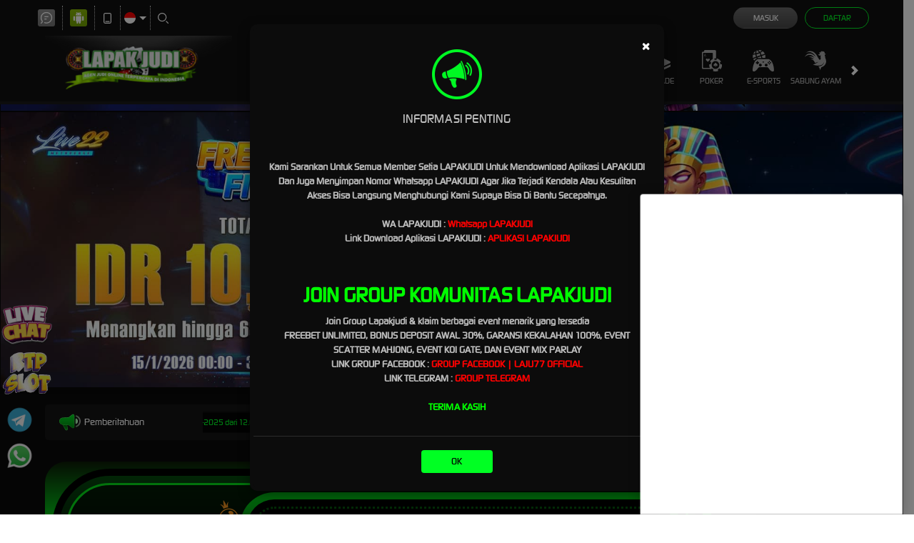

--- FILE ---
content_type: application/javascript; charset=UTF-8
request_url: https://api.livechatinc.com/v3.6/customer/action/get_dynamic_configuration?x-region=us-south1&license_id=4111501&client_id=c5e4f61e1a6c3b1521b541bc5c5a2ac5&url=https%3A%2F%2Flapakjuditoto.vip%2F&channel_type=code&jsonp=__syly1acu21
body_size: 280
content:
__syly1acu21({"organization_id":"36e184e9-0572-4ba1-a3b3-2787fce33dcc","livechat_active":true,"livechat":{"group_id":0,"client_limit_exceeded":false,"domain_allowed":true,"online_group_ids":[0],"config_version":"4633.0.10.1196.1318.301.123.12.11.5.8.16.1","localization_version":"6bb83031e4f97736cbbada081b074fb6_a021a449b716c9ca602240334f079c25","language":"id"},"default_widget":"livechat"});

--- FILE ---
content_type: application/javascript; charset=UTF-8
request_url: https://api.livechatinc.com/v3.6/customer/action/get_configuration?organization_id=36e184e9-0572-4ba1-a3b3-2787fce33dcc&version=4633.0.10.1196.1318.301.123.12.11.5.8.16.1&x-region=us-south1&group_id=0&jsonp=__lc_static_config
body_size: 2005
content:
__lc_static_config({"buttons":[{"id":"4c9f3059ad","type":"image","online_value":"cdn.livechat-files.com/api/file/lc/main/default/buttons/set_15/w_blue_on.png","offline_value":"cdn.livechat-files.com/api/file/lc/main/default/buttons/set_15/w_blue_off.png"},{"id":"7b48c815c0","type":"image","online_value":"cdn.livechat-files.com/api/file/lc/main/default/buttons/set_15/w_green_on.png","offline_value":"cdn.livechat-files.com/api/file/lc/main/default/buttons/set_15/w_green_off.png"},{"id":"949aebb968","type":"text","online_value":"Live chat now","offline_value":"Leave us a message"}],"prechat_form":{"id":"176123122896607815","fields":[{"id":"176123122896605248","type":"header","label":"Selamat Datang di Livechat LAPAKJUDI Agen Judi Online Terpercaya.\nPROMO SPECIAL LAPAKJUDI\n\n1. Bonus Garansi Kekalahan 100%.\n\n1. Bonus Deposit Awal 30%.\n\n1. Deposit Pulsa Potongan 10%.\n\n1. Bonus Komisi Mingguan 0.70%.\n\n1. Bonus Cashback Mingguan Hingga 10%.\n\n1. Bonus Referral Bulanan 5%.\n\n1. Bonus MIX PARLAY\n8. Bonus LOSE STREAK\n9. Dan Bonus Lainnya.\n\n\nLINK ALTERNATIF : https://heylink.me/Lapakjudi_/\nLink Resmi Lapakjudi : https://cialisasap.com/\n\n- WhatsApp 1 : https://wa.me/6287875753375\n\n- WhtasApp 2 : https://wa.me/6281387973622\n*Telegram : Laju77\n\n"},{"id":"176123122896704385","type":"name","label":"Nama/User ID:","required":true},{"id":"176123122896707879","type":"radio","label":"Keperluan :","required":false,"options":[{"id":"0","label":"DEPOSIT","checked":false},{"id":"1","label":"WITHDRAW / PENARIKAN","checked":false},{"id":"2","label":"PENDAFTARAN","checked":false},{"id":"3","label":"KEPERLUAN LAINNYA","checked":false}]}]},"ticket_form":{"id":"0","fields":[{"type":"header","label":"Mohon Maaf Livechat Kami Untuk Sementara Sedang Mengalami Gangguan. Silahkan Meninggalkan Pesan.\nUntuk Konfirmasi Pendaftaran, Deposit Dan Withdrawal Silahkan Mengisi Form Yang Telah Disediakan Di Website Kami, Terima Kasih\n\nagen resmi SBOBET, MAXBET/IBCBET, MR8, Club388, Pokerking88, Togel klik4d, Togel senggol4d"},{"type":"name","label":"Nama:","required":false},{"type":"email","label":"E-mail (Wajib Isi):","required":true},{"type":"textarea","label":"Pesan:","required":true}]},"integrations":{},"properties":{"group":{"bb9e5b2f1ab480e4a715977b7b1b4279":{"homescreen_enabled":true,"privacy_policy.enabled":false,"privacy_policy.text":""},"c5e4f61e1a6c3b1521b541bc5c5a2ac5":{"logo_path":"cdn.livechat-files.com/api/file/lc/main/default/logo/sz2tt7jpJ6VJwBo.png","new_theme.agent_message_color_background":"#FFFFFF","new_theme.agent_message_color_text":"#000000","new_theme.agentbar_background_color":"#FFFFFF","new_theme.agentbar_text":"#424d57","new_theme.background_color":"#FFFFFF","new_theme.cta_color":"#2B17DF","new_theme.custom_json":"","new_theme.minimized_color_background":"#2B17DF","new_theme.minimized_color_icon":"#FFFFFF","new_theme.minimized_color_text":"#FFFFFF","new_theme.name":"modern","new_theme.system_message_color":"#424d57","new_theme.titlebar_background_color":"#2B17DF","new_theme.titlebar_text":"#FFFFFF","new_theme.variant":"light","new_theme.visitor_message_color_background":"#FFFFFF","new_theme.visitor_message_color_text":"#2B17DF"},"core":{"chat_page_title":""},"feade1d6c3f17748ae4c8d917a1e1068":{"forwardTicketFormToHelpdesk":false}},"license":{"0e655920289dbafb0376a0f4491372d9":{"onboarded":false},"bb9e5b2f1ab480e4a715977b7b1b4279":{"add_to_website_enabled":true,"detached_mode_enabled":true,"utm_params_enabled":true},"core":{"attachments.enable_for_visitors":"1","chat_between_groups":"1","continuous_chat_widget_enabled":"0","customer_history_enabled":"1","default_widget":"livechat","non_profit":"0"},"ee631a7ff555f8b6e354705201860c81":{"onboarded":false},"feade1d6c3f17748ae4c8d917a1e1068":{"hdLicenseID":1529833606}}},"__priv":{"group":{"chat_boosters":"","chat_page_title":"","chat_window.custom_mobile_settings":"1","chat_window.disable_minimized":"0","chat_window.disable_sounds":"0","chat_window.display_avatar":"1","chat_window.display_logo":"0","chat_window.display_transcript_button":"1","chat_window.hide_on_init":"0","chat_window.hide_on_mobile":"0","chat_window.hide_trademark":"0","chat_window.logo_path":"cdn.livechat-files.com/api/file/lc/main/default/logo/sz2tt7jpJ6VJwBo.png","chat_window.mobile_disable_minimized":"0","chat_window.mobile_hide_on_init":"0","chat_window.mobile_minimized_theme":"circle","chat_window.mobile_offset_x":"0","chat_window.mobile_offset_y":"0","chat_window.mobile_screen_position":"right","chat_window.new_theme.agent_message_color_background":"#FFFFFF","chat_window.new_theme.agent_message_color_text":"#000000","chat_window.new_theme.agentbar_background_color":"#FFFFFF","chat_window.new_theme.agentbar_text":"#424d57","chat_window.new_theme.background_color":"#FFFFFF","chat_window.new_theme.cta_color":"#2B17DF","chat_window.new_theme.custom_json":"","chat_window.new_theme.minimized_color_background":"#2B17DF","chat_window.new_theme.minimized_color_icon":"#FFFFFF","chat_window.new_theme.minimized_color_text":"#FFFFFF","chat_window.new_theme.name":"modern","chat_window.new_theme.system_message_color":"#424d57","chat_window.new_theme.titlebar_background_color":"#2B17DF","chat_window.new_theme.titlebar_text":"#FFFFFF","chat_window.new_theme.variant":"light","chat_window.new_theme.visitor_message_color_background":"#FFFFFF","chat_window.new_theme.visitor_message_color_text":"#2B17DF","chat_window.offset_x":"0","chat_window.offset_y":"0","chat_window.screen_position":"right","chat_window.theme.minimized":"bar","embedded_chat.display_eye_catcher":"1","embedded_chat.eye_grabber.path":"cdn.livechat-files.com/api/file/lc/main/4111501/0/ec/49f048086c2526565c160874764a2b52.png","embedded_chat.eye_grabber.x":"-24","embedded_chat.eye_grabber.y":"-1","embedded_chat.hide_when_offline":"0","facebook_url":"https://goo.gl/Buezrd","homescreen_enabled":"1","language":"id","links_unfurling":"1","plusone_url":"","pre_chat_survey_after_greeting":"0","privacy_policy.enabled":"0","privacy_policy.text":"","rate_me.enabled":"1","tickets_enabled":"1","twitter_url":""},"license":{"attachments.enable_for_visitors":"1","chat_between_groups":"1","continuous_chat_widget_enabled":"0","customer_history_enabled":"1","default_widget":"livechat","helpdesk.inbound_forwarding":"0","lc_version":"3","mask_credit_cards":"0","non_profit":"0","offline_form_expired_enabled":"0","product":"livechat","widget_version":"3"},"disable_native_tickets":true}});